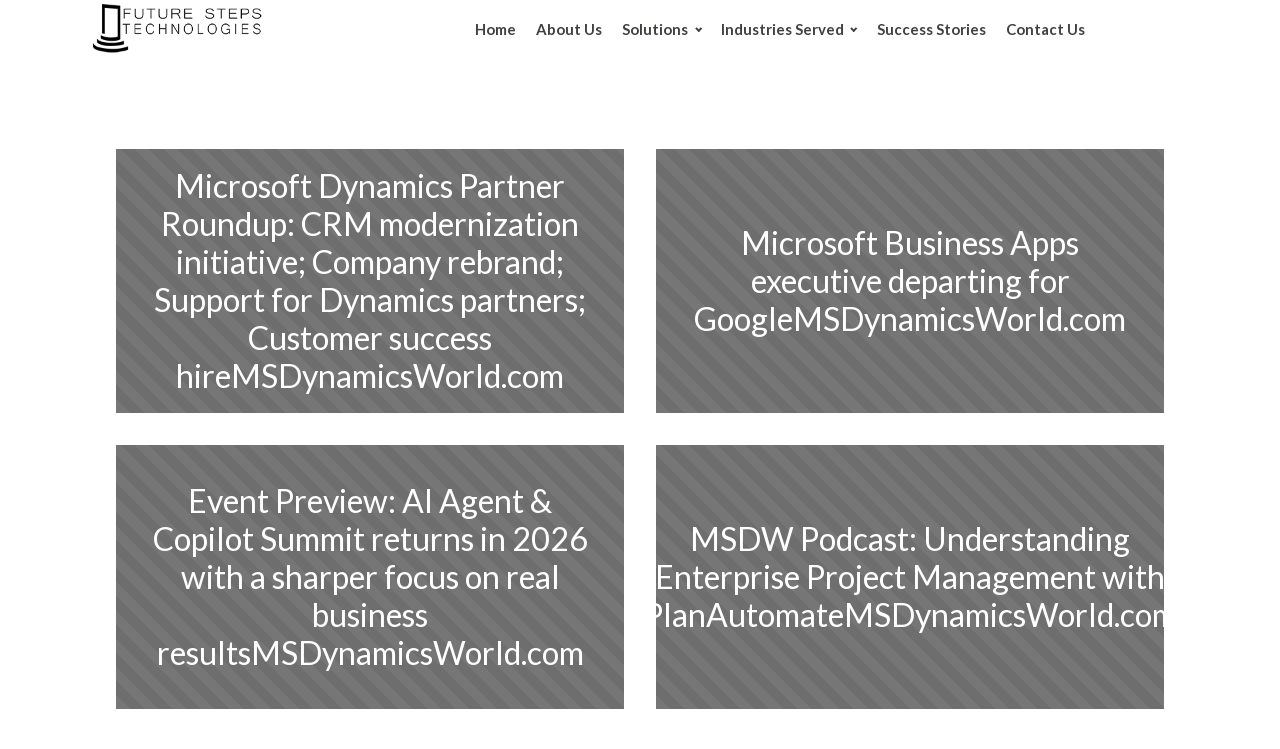

--- FILE ---
content_type: text/html; charset=UTF-8
request_url: https://futurestepstech.com/beyond-the-initial-setup-for-cash-flow-forecasting-in-microsoft-dynamics-365-business-central-making-your-cash-forecast-model-workmsdynamicsworld-com-21/
body_size: 9057
content:
<!DOCTYPE html>
<html lang="en-US" >
<head>
<meta charset="UTF-8">
<meta name="viewport" content="width=device-width, initial-scale=1.0">
<!-- WP_HEAD() START -->
<title>Beyond the initial setup for Cash Flow Forecasting in Microsoft Dynamics 365 Business Central: Making your cash forecast model work!MSDynamicsWorld.com - Future Steps Technologies</title>
<link rel="preload" as="style" href="https://fonts.googleapis.com/css?family=Lato:100,200,300,400,500,600,700,800,900|Lato:100,200,300,400,500,600,700,800,900|Lato:100,200,300,400,500,600,700,800,900|Lato:100,200,300,400,500,600,700,800,900" >
<link rel="stylesheet" href="https://fonts.googleapis.com/css?family=Lato:100,200,300,400,500,600,700,800,900|Lato:100,200,300,400,500,600,700,800,900|Lato:100,200,300,400,500,600,700,800,900|Lato:100,200,300,400,500,600,700,800,900">
<meta name='robots' content='max-image-preview:large' />
<link rel="alternate" title="oEmbed (JSON)" type="application/json+oembed" href="https://futurestepstech.com/wp-json/oembed/1.0/embed?url=https%3A%2F%2Ffuturestepstech.com%2Fbeyond-the-initial-setup-for-cash-flow-forecasting-in-microsoft-dynamics-365-business-central-making-your-cash-forecast-model-workmsdynamicsworld-com-21%2F" />
<link rel="alternate" title="oEmbed (XML)" type="text/xml+oembed" href="https://futurestepstech.com/wp-json/oembed/1.0/embed?url=https%3A%2F%2Ffuturestepstech.com%2Fbeyond-the-initial-setup-for-cash-flow-forecasting-in-microsoft-dynamics-365-business-central-making-your-cash-forecast-model-workmsdynamicsworld-com-21%2F&#038;format=xml" />
<style id='wp-img-auto-sizes-contain-inline-css' type='text/css'>
img:is([sizes=auto i],[sizes^="auto," i]){contain-intrinsic-size:3000px 1500px}
/*# sourceURL=wp-img-auto-sizes-contain-inline-css */
</style>
<style id='wp-block-library-inline-css' type='text/css'>
:root{--wp-block-synced-color:#7a00df;--wp-block-synced-color--rgb:122,0,223;--wp-bound-block-color:var(--wp-block-synced-color);--wp-editor-canvas-background:#ddd;--wp-admin-theme-color:#007cba;--wp-admin-theme-color--rgb:0,124,186;--wp-admin-theme-color-darker-10:#006ba1;--wp-admin-theme-color-darker-10--rgb:0,107,160.5;--wp-admin-theme-color-darker-20:#005a87;--wp-admin-theme-color-darker-20--rgb:0,90,135;--wp-admin-border-width-focus:2px}@media (min-resolution:192dpi){:root{--wp-admin-border-width-focus:1.5px}}.wp-element-button{cursor:pointer}:root .has-very-light-gray-background-color{background-color:#eee}:root .has-very-dark-gray-background-color{background-color:#313131}:root .has-very-light-gray-color{color:#eee}:root .has-very-dark-gray-color{color:#313131}:root .has-vivid-green-cyan-to-vivid-cyan-blue-gradient-background{background:linear-gradient(135deg,#00d084,#0693e3)}:root .has-purple-crush-gradient-background{background:linear-gradient(135deg,#34e2e4,#4721fb 50%,#ab1dfe)}:root .has-hazy-dawn-gradient-background{background:linear-gradient(135deg,#faaca8,#dad0ec)}:root .has-subdued-olive-gradient-background{background:linear-gradient(135deg,#fafae1,#67a671)}:root .has-atomic-cream-gradient-background{background:linear-gradient(135deg,#fdd79a,#004a59)}:root .has-nightshade-gradient-background{background:linear-gradient(135deg,#330968,#31cdcf)}:root .has-midnight-gradient-background{background:linear-gradient(135deg,#020381,#2874fc)}:root{--wp--preset--font-size--normal:16px;--wp--preset--font-size--huge:42px}.has-regular-font-size{font-size:1em}.has-larger-font-size{font-size:2.625em}.has-normal-font-size{font-size:var(--wp--preset--font-size--normal)}.has-huge-font-size{font-size:var(--wp--preset--font-size--huge)}.has-text-align-center{text-align:center}.has-text-align-left{text-align:left}.has-text-align-right{text-align:right}.has-fit-text{white-space:nowrap!important}#end-resizable-editor-section{display:none}.aligncenter{clear:both}.items-justified-left{justify-content:flex-start}.items-justified-center{justify-content:center}.items-justified-right{justify-content:flex-end}.items-justified-space-between{justify-content:space-between}.screen-reader-text{border:0;clip-path:inset(50%);height:1px;margin:-1px;overflow:hidden;padding:0;position:absolute;width:1px;word-wrap:normal!important}.screen-reader-text:focus{background-color:#ddd;clip-path:none;color:#444;display:block;font-size:1em;height:auto;left:5px;line-height:normal;padding:15px 23px 14px;text-decoration:none;top:5px;width:auto;z-index:100000}html :where(.has-border-color){border-style:solid}html :where([style*=border-top-color]){border-top-style:solid}html :where([style*=border-right-color]){border-right-style:solid}html :where([style*=border-bottom-color]){border-bottom-style:solid}html :where([style*=border-left-color]){border-left-style:solid}html :where([style*=border-width]){border-style:solid}html :where([style*=border-top-width]){border-top-style:solid}html :where([style*=border-right-width]){border-right-style:solid}html :where([style*=border-bottom-width]){border-bottom-style:solid}html :where([style*=border-left-width]){border-left-style:solid}html :where(img[class*=wp-image-]){height:auto;max-width:100%}:where(figure){margin:0 0 1em}html :where(.is-position-sticky){--wp-admin--admin-bar--position-offset:var(--wp-admin--admin-bar--height,0px)}@media screen and (max-width:600px){html :where(.is-position-sticky){--wp-admin--admin-bar--position-offset:0px}}

/*# sourceURL=wp-block-library-inline-css */
</style><style id='global-styles-inline-css' type='text/css'>
:root{--wp--preset--aspect-ratio--square: 1;--wp--preset--aspect-ratio--4-3: 4/3;--wp--preset--aspect-ratio--3-4: 3/4;--wp--preset--aspect-ratio--3-2: 3/2;--wp--preset--aspect-ratio--2-3: 2/3;--wp--preset--aspect-ratio--16-9: 16/9;--wp--preset--aspect-ratio--9-16: 9/16;--wp--preset--color--black: #000000;--wp--preset--color--cyan-bluish-gray: #abb8c3;--wp--preset--color--white: #ffffff;--wp--preset--color--pale-pink: #f78da7;--wp--preset--color--vivid-red: #cf2e2e;--wp--preset--color--luminous-vivid-orange: #ff6900;--wp--preset--color--luminous-vivid-amber: #fcb900;--wp--preset--color--light-green-cyan: #7bdcb5;--wp--preset--color--vivid-green-cyan: #00d084;--wp--preset--color--pale-cyan-blue: #8ed1fc;--wp--preset--color--vivid-cyan-blue: #0693e3;--wp--preset--color--vivid-purple: #9b51e0;--wp--preset--gradient--vivid-cyan-blue-to-vivid-purple: linear-gradient(135deg,rgb(6,147,227) 0%,rgb(155,81,224) 100%);--wp--preset--gradient--light-green-cyan-to-vivid-green-cyan: linear-gradient(135deg,rgb(122,220,180) 0%,rgb(0,208,130) 100%);--wp--preset--gradient--luminous-vivid-amber-to-luminous-vivid-orange: linear-gradient(135deg,rgb(252,185,0) 0%,rgb(255,105,0) 100%);--wp--preset--gradient--luminous-vivid-orange-to-vivid-red: linear-gradient(135deg,rgb(255,105,0) 0%,rgb(207,46,46) 100%);--wp--preset--gradient--very-light-gray-to-cyan-bluish-gray: linear-gradient(135deg,rgb(238,238,238) 0%,rgb(169,184,195) 100%);--wp--preset--gradient--cool-to-warm-spectrum: linear-gradient(135deg,rgb(74,234,220) 0%,rgb(151,120,209) 20%,rgb(207,42,186) 40%,rgb(238,44,130) 60%,rgb(251,105,98) 80%,rgb(254,248,76) 100%);--wp--preset--gradient--blush-light-purple: linear-gradient(135deg,rgb(255,206,236) 0%,rgb(152,150,240) 100%);--wp--preset--gradient--blush-bordeaux: linear-gradient(135deg,rgb(254,205,165) 0%,rgb(254,45,45) 50%,rgb(107,0,62) 100%);--wp--preset--gradient--luminous-dusk: linear-gradient(135deg,rgb(255,203,112) 0%,rgb(199,81,192) 50%,rgb(65,88,208) 100%);--wp--preset--gradient--pale-ocean: linear-gradient(135deg,rgb(255,245,203) 0%,rgb(182,227,212) 50%,rgb(51,167,181) 100%);--wp--preset--gradient--electric-grass: linear-gradient(135deg,rgb(202,248,128) 0%,rgb(113,206,126) 100%);--wp--preset--gradient--midnight: linear-gradient(135deg,rgb(2,3,129) 0%,rgb(40,116,252) 100%);--wp--preset--font-size--small: 13px;--wp--preset--font-size--medium: 20px;--wp--preset--font-size--large: 36px;--wp--preset--font-size--x-large: 42px;--wp--preset--spacing--20: 0.44rem;--wp--preset--spacing--30: 0.67rem;--wp--preset--spacing--40: 1rem;--wp--preset--spacing--50: 1.5rem;--wp--preset--spacing--60: 2.25rem;--wp--preset--spacing--70: 3.38rem;--wp--preset--spacing--80: 5.06rem;--wp--preset--shadow--natural: 6px 6px 9px rgba(0, 0, 0, 0.2);--wp--preset--shadow--deep: 12px 12px 50px rgba(0, 0, 0, 0.4);--wp--preset--shadow--sharp: 6px 6px 0px rgba(0, 0, 0, 0.2);--wp--preset--shadow--outlined: 6px 6px 0px -3px rgb(255, 255, 255), 6px 6px rgb(0, 0, 0);--wp--preset--shadow--crisp: 6px 6px 0px rgb(0, 0, 0);}:where(.is-layout-flex){gap: 0.5em;}:where(.is-layout-grid){gap: 0.5em;}body .is-layout-flex{display: flex;}.is-layout-flex{flex-wrap: wrap;align-items: center;}.is-layout-flex > :is(*, div){margin: 0;}body .is-layout-grid{display: grid;}.is-layout-grid > :is(*, div){margin: 0;}:where(.wp-block-columns.is-layout-flex){gap: 2em;}:where(.wp-block-columns.is-layout-grid){gap: 2em;}:where(.wp-block-post-template.is-layout-flex){gap: 1.25em;}:where(.wp-block-post-template.is-layout-grid){gap: 1.25em;}.has-black-color{color: var(--wp--preset--color--black) !important;}.has-cyan-bluish-gray-color{color: var(--wp--preset--color--cyan-bluish-gray) !important;}.has-white-color{color: var(--wp--preset--color--white) !important;}.has-pale-pink-color{color: var(--wp--preset--color--pale-pink) !important;}.has-vivid-red-color{color: var(--wp--preset--color--vivid-red) !important;}.has-luminous-vivid-orange-color{color: var(--wp--preset--color--luminous-vivid-orange) !important;}.has-luminous-vivid-amber-color{color: var(--wp--preset--color--luminous-vivid-amber) !important;}.has-light-green-cyan-color{color: var(--wp--preset--color--light-green-cyan) !important;}.has-vivid-green-cyan-color{color: var(--wp--preset--color--vivid-green-cyan) !important;}.has-pale-cyan-blue-color{color: var(--wp--preset--color--pale-cyan-blue) !important;}.has-vivid-cyan-blue-color{color: var(--wp--preset--color--vivid-cyan-blue) !important;}.has-vivid-purple-color{color: var(--wp--preset--color--vivid-purple) !important;}.has-black-background-color{background-color: var(--wp--preset--color--black) !important;}.has-cyan-bluish-gray-background-color{background-color: var(--wp--preset--color--cyan-bluish-gray) !important;}.has-white-background-color{background-color: var(--wp--preset--color--white) !important;}.has-pale-pink-background-color{background-color: var(--wp--preset--color--pale-pink) !important;}.has-vivid-red-background-color{background-color: var(--wp--preset--color--vivid-red) !important;}.has-luminous-vivid-orange-background-color{background-color: var(--wp--preset--color--luminous-vivid-orange) !important;}.has-luminous-vivid-amber-background-color{background-color: var(--wp--preset--color--luminous-vivid-amber) !important;}.has-light-green-cyan-background-color{background-color: var(--wp--preset--color--light-green-cyan) !important;}.has-vivid-green-cyan-background-color{background-color: var(--wp--preset--color--vivid-green-cyan) !important;}.has-pale-cyan-blue-background-color{background-color: var(--wp--preset--color--pale-cyan-blue) !important;}.has-vivid-cyan-blue-background-color{background-color: var(--wp--preset--color--vivid-cyan-blue) !important;}.has-vivid-purple-background-color{background-color: var(--wp--preset--color--vivid-purple) !important;}.has-black-border-color{border-color: var(--wp--preset--color--black) !important;}.has-cyan-bluish-gray-border-color{border-color: var(--wp--preset--color--cyan-bluish-gray) !important;}.has-white-border-color{border-color: var(--wp--preset--color--white) !important;}.has-pale-pink-border-color{border-color: var(--wp--preset--color--pale-pink) !important;}.has-vivid-red-border-color{border-color: var(--wp--preset--color--vivid-red) !important;}.has-luminous-vivid-orange-border-color{border-color: var(--wp--preset--color--luminous-vivid-orange) !important;}.has-luminous-vivid-amber-border-color{border-color: var(--wp--preset--color--luminous-vivid-amber) !important;}.has-light-green-cyan-border-color{border-color: var(--wp--preset--color--light-green-cyan) !important;}.has-vivid-green-cyan-border-color{border-color: var(--wp--preset--color--vivid-green-cyan) !important;}.has-pale-cyan-blue-border-color{border-color: var(--wp--preset--color--pale-cyan-blue) !important;}.has-vivid-cyan-blue-border-color{border-color: var(--wp--preset--color--vivid-cyan-blue) !important;}.has-vivid-purple-border-color{border-color: var(--wp--preset--color--vivid-purple) !important;}.has-vivid-cyan-blue-to-vivid-purple-gradient-background{background: var(--wp--preset--gradient--vivid-cyan-blue-to-vivid-purple) !important;}.has-light-green-cyan-to-vivid-green-cyan-gradient-background{background: var(--wp--preset--gradient--light-green-cyan-to-vivid-green-cyan) !important;}.has-luminous-vivid-amber-to-luminous-vivid-orange-gradient-background{background: var(--wp--preset--gradient--luminous-vivid-amber-to-luminous-vivid-orange) !important;}.has-luminous-vivid-orange-to-vivid-red-gradient-background{background: var(--wp--preset--gradient--luminous-vivid-orange-to-vivid-red) !important;}.has-very-light-gray-to-cyan-bluish-gray-gradient-background{background: var(--wp--preset--gradient--very-light-gray-to-cyan-bluish-gray) !important;}.has-cool-to-warm-spectrum-gradient-background{background: var(--wp--preset--gradient--cool-to-warm-spectrum) !important;}.has-blush-light-purple-gradient-background{background: var(--wp--preset--gradient--blush-light-purple) !important;}.has-blush-bordeaux-gradient-background{background: var(--wp--preset--gradient--blush-bordeaux) !important;}.has-luminous-dusk-gradient-background{background: var(--wp--preset--gradient--luminous-dusk) !important;}.has-pale-ocean-gradient-background{background: var(--wp--preset--gradient--pale-ocean) !important;}.has-electric-grass-gradient-background{background: var(--wp--preset--gradient--electric-grass) !important;}.has-midnight-gradient-background{background: var(--wp--preset--gradient--midnight) !important;}.has-small-font-size{font-size: var(--wp--preset--font-size--small) !important;}.has-medium-font-size{font-size: var(--wp--preset--font-size--medium) !important;}.has-large-font-size{font-size: var(--wp--preset--font-size--large) !important;}.has-x-large-font-size{font-size: var(--wp--preset--font-size--x-large) !important;}
/*# sourceURL=global-styles-inline-css */
</style>

<style id='classic-theme-styles-inline-css' type='text/css'>
/*! This file is auto-generated */
.wp-block-button__link{color:#fff;background-color:#32373c;border-radius:9999px;box-shadow:none;text-decoration:none;padding:calc(.667em + 2px) calc(1.333em + 2px);font-size:1.125em}.wp-block-file__button{background:#32373c;color:#fff;text-decoration:none}
/*# sourceURL=/wp-includes/css/classic-themes.min.css */
</style>
<link rel='stylesheet' id='oxygen-css' href='https://futurestepstech.com/wp-content/plugins/oxygen/component-framework/oxygen.css?ver=4.9' type='text/css' media='all' />
<script type="text/javascript" src="https://futurestepstech.com/wp-includes/js/jquery/jquery.min.js?ver=3.7.1" id="jquery-core-js"></script>
<link rel="https://api.w.org/" href="https://futurestepstech.com/wp-json/" /><link rel="alternate" title="JSON" type="application/json" href="https://futurestepstech.com/wp-json/wp/v2/posts/3908" /><link rel="EditURI" type="application/rsd+xml" title="RSD" href="https://futurestepstech.com/xmlrpc.php?rsd" />
<meta name="generator" content="WordPress 6.9" />
<link rel="canonical" href="https://futurestepstech.com/beyond-the-initial-setup-for-cash-flow-forecasting-in-microsoft-dynamics-365-business-central-making-your-cash-forecast-model-workmsdynamicsworld-com-21/" />
<link rel='shortlink' href='https://futurestepstech.com/?p=3908' />
<style type="text/css">
.feedzy-rss-link-icon:after {
	content: url("https://futurestepstech.com/wp-content/plugins/feedzy-rss-feeds/img/external-link.png");
	margin-left: 3px;
}
</style>
		<link rel="icon" href="https://futurestepstech.com/wp-content/uploads/2020/07/cropped-FS-logo-notxt-32x32.png" sizes="32x32" />
<link rel="icon" href="https://futurestepstech.com/wp-content/uploads/2020/07/cropped-FS-logo-notxt-192x192.png" sizes="192x192" />
<link rel="apple-touch-icon" href="https://futurestepstech.com/wp-content/uploads/2020/07/cropped-FS-logo-notxt-180x180.png" />
<meta name="msapplication-TileImage" content="https://futurestepstech.com/wp-content/uploads/2020/07/cropped-FS-logo-notxt-270x270.png" />
<link rel='stylesheet' id='oxygen-cache-25-css' href='//futurestepstech.com/wp-content/uploads/oxygen/css/25.css?cache=1705348568&#038;ver=6.9' type='text/css' media='all' />
<link rel='stylesheet' id='oxygen-cache-24-css' href='//futurestepstech.com/wp-content/uploads/oxygen/css/24.css?cache=1705348569&#038;ver=6.9' type='text/css' media='all' />
<link rel='stylesheet' id='oxygen-cache-1026-css' href='//futurestepstech.com/wp-content/uploads/oxygen/css/1026.css?cache=1705348560&#038;ver=6.9' type='text/css' media='all' />
<link rel='stylesheet' id='oxygen-universal-styles-css' href='//futurestepstech.com/wp-content/uploads/oxygen/css/universal.css?cache=1705348559&#038;ver=6.9' type='text/css' media='all' />
<!-- END OF WP_HEAD() -->
<link rel='stylesheet' id='oxygen-aos-css' href='https://futurestepstech.com/wp-content/plugins/oxygen/component-framework/vendor/aos/aos.css?ver=6.9' type='text/css' media='all' />
</head>
<body class="wp-singular post-template-default single single-post postid-3908 single-format-standard wp-theme-oxygen-is-not-a-theme  wp-embed-responsive oxygen-body" >




						<header id="_header-1-8" class="oxy-header-wrapper oxy-overlay-header oxy-header" ><div id="_header_row-2-8" class="oxy-header-row" ><div class="oxy-header-container"><div id="_header_left-3-8" class="oxy-header-left" ><div id="div_block-7-8" class="ct-div-block" ><a id="link-89-8" class="ct-link" href="http://" target="_self"  ><img  id="image-6-8" alt="" src="http://futurestepstech.com/wp-content/uploads/2020/06/FS-Logo-bw-sm.png" class="ct-image"/></a></div></div><div id="_header_center-4-8" class="oxy-header-center" ><div id="div_block-38-8" class="ct-div-block" ><nav id="_nav_menu-10-8" class="oxy-nav-menu oxy-nav-menu-dropdowns oxy-nav-menu-dropdown-arrow oxy-nav-menu-responsive-dropdowns" ><div class='oxy-menu-toggle'><div class='oxy-nav-menu-hamburger-wrap'><div class='oxy-nav-menu-hamburger'><div class='oxy-nav-menu-hamburger-line'></div><div class='oxy-nav-menu-hamburger-line'></div><div class='oxy-nav-menu-hamburger-line'></div></div></div></div><div class="menu-main-container"><ul id="menu-main" class="oxy-nav-menu-list"><li id="menu-item-61" class="menu-item menu-item-type-post_type menu-item-object-page menu-item-home menu-item-61"><a href="https://futurestepstech.com/">Home</a></li>
<li id="menu-item-60" class="menu-item menu-item-type-post_type menu-item-object-page menu-item-60"><a href="https://futurestepstech.com/about-us/">About Us</a></li>
<li id="menu-item-59" class="menu-item menu-item-type-post_type menu-item-object-page menu-item-has-children menu-item-59"><a href="https://futurestepstech.com/solutions/">Solutions</a>
<ul class="sub-menu">
	<li id="menu-item-58" class="menu-item menu-item-type-post_type menu-item-object-page menu-item-58"><a href="https://futurestepstech.com/enterprise/">Enterprise</a></li>
	<li id="menu-item-57" class="menu-item menu-item-type-post_type menu-item-object-page menu-item-57"><a href="https://futurestepstech.com/bi-ai-integrated-with-virtual-reality-and-augmented-reality/">BI AI VR Integration</a></li>
	<li id="menu-item-56" class="menu-item menu-item-type-post_type menu-item-object-page menu-item-56"><a href="https://futurestepstech.com/mobility/">Mobility</a></li>
	<li id="menu-item-55" class="menu-item menu-item-type-post_type menu-item-object-page menu-item-55"><a href="https://futurestepstech.com/system-integration/">System Integration</a></li>
</ul>
</li>
<li id="menu-item-54" class="menu-item menu-item-type-post_type menu-item-object-page menu-item-has-children menu-item-54"><a href="https://futurestepstech.com/industries-served/">Industries Served</a>
<ul class="sub-menu">
	<li id="menu-item-670" class="menu-item menu-item-type-custom menu-item-object-custom menu-item-670"><a href="https://futurestepstech.com/industries-served/#new_columns-279-50">Manufacturing</a></li>
	<li id="menu-item-665" class="menu-item menu-item-type-custom menu-item-object-custom menu-item-665"><a href="https://futurestepstech.com/industries-served/#new_columns-290-50">Medical</a></li>
	<li id="menu-item-666" class="menu-item menu-item-type-custom menu-item-object-custom menu-item-666"><a href="https://futurestepstech.com/industries-served/#new_columns-296-50">Retail</a></li>
	<li id="menu-item-667" class="menu-item menu-item-type-custom menu-item-object-custom menu-item-667"><a href="https://futurestepstech.com/industries-served/#new_columns-314-50">Professional Services</a></li>
	<li id="menu-item-668" class="menu-item menu-item-type-custom menu-item-object-custom menu-item-668"><a href="https://futurestepstech.com/industries-served/#new_columns-320-50">Governmental</a></li>
	<li id="menu-item-669" class="menu-item menu-item-type-custom menu-item-object-custom menu-item-669"><a href="https://futurestepstech.com/industries-served/#new_columns-326-50">Non-Profit</a></li>
</ul>
</li>
<li id="menu-item-675" class="menu-item menu-item-type-post_type menu-item-object-page menu-item-675"><a href="https://futurestepstech.com/success-stories/">Success Stories</a></li>
<li id="menu-item-65" class="menu-item menu-item-type-post_type menu-item-object-page menu-item-65"><a href="https://futurestepstech.com/contact-us/">Contact Us</a></li>
</ul></div></nav></div></div><div id="_header_right-5-8" class="oxy-header-right" ></div></div></div></header>
		<section id="section-2-1026" class=" ct-section" ><div class="ct-section-inner-wrap"><div id="div_block-3-1026" class="ct-div-block" >        
                <div id="_posts_grid-24-1026" class='oxy-easy-posts oxy-posts-grid' >
                                    <div class='oxy-posts'>
                                    </div>
                                <div class='oxy-easy-posts-pages'>
                                    </div>
                                            </div>
                </div><div id="div_block-25-1026" class="ct-div-block" >        
                <div id="_posts_grid-26-1026" class='oxy-easy-posts oxy-posts-grid' >
                                    <div class='oxy-posts'>
                     <a class='oxy-post' href='https://futurestepstech.com/microsoft-dynamics-partner-roundup-crm-modernization-initiative-company-rebrand-support-for-dynamics-partners-customer-success-hiremsdynamicsworld-com/'>
  <div class='oxy-post-padding'>
    <div class='oxy-post-image'>
      <div class='oxy-post-image-fixed-ratio' style='background-image: url();'>
      </div>            
	</div>
  
    <div class='oxy-post-overlay'>
      <h2 class='oxy-post-title'>Microsoft Dynamics Partner Roundup: CRM modernization initiative; Company rebrand; Support for Dynamics partners; Customer success hireMSDynamicsWorld.com</h2>
    </div>
  </div>
</a> <a class='oxy-post' href='https://futurestepstech.com/microsoft-business-apps-executive-departing-for-googlemsdynamicsworld-com/'>
  <div class='oxy-post-padding'>
    <div class='oxy-post-image'>
      <div class='oxy-post-image-fixed-ratio' style='background-image: url();'>
      </div>            
	</div>
  
    <div class='oxy-post-overlay'>
      <h2 class='oxy-post-title'>Microsoft Business Apps executive departing for GoogleMSDynamicsWorld.com</h2>
    </div>
  </div>
</a> <a class='oxy-post' href='https://futurestepstech.com/event-preview-ai-agent-copilot-summit-returns-in-2026-with-a-sharper-focus-on-real-business-resultsmsdynamicsworld-com/'>
  <div class='oxy-post-padding'>
    <div class='oxy-post-image'>
      <div class='oxy-post-image-fixed-ratio' style='background-image: url();'>
      </div>            
	</div>
  
    <div class='oxy-post-overlay'>
      <h2 class='oxy-post-title'>Event Preview: AI Agent &amp; Copilot Summit returns in 2026 with a sharper focus on real business resultsMSDynamicsWorld.com</h2>
    </div>
  </div>
</a> <a class='oxy-post' href='https://futurestepstech.com/msdw-podcast-understanding-enterprise-project-management-with-planautomatemsdynamicsworld-com/'>
  <div class='oxy-post-padding'>
    <div class='oxy-post-image'>
      <div class='oxy-post-image-fixed-ratio' style='background-image: url();'>
      </div>            
	</div>
  
    <div class='oxy-post-overlay'>
      <h2 class='oxy-post-title'>MSDW Podcast: Understanding Enterprise Project Management with PlanAutomateMSDynamicsWorld.com</h2>
    </div>
  </div>
</a> <a class='oxy-post' href='https://futurestepstech.com/why-crm-data-exports-are-critical-in-modern-enterprise-operationsmsdynamicsworld-com/'>
  <div class='oxy-post-padding'>
    <div class='oxy-post-image'>
      <div class='oxy-post-image-fixed-ratio' style='background-image: url();'>
      </div>            
	</div>
  
    <div class='oxy-post-overlay'>
      <h2 class='oxy-post-title'>Why CRM Data Exports Are Critical in Modern Enterprise OperationsMSDynamicsWorld.com</h2>
    </div>
  </div>
</a> <a class='oxy-post' href='https://futurestepstech.com/from-the-microsoft-dynamics-365-finance-and-supply-chain-management-bridging-project-execution-and-finance-sync-data-enhanced-scm-featuresmsdynamicsworld-com/'>
  <div class='oxy-post-padding'>
    <div class='oxy-post-image'>
      <div class='oxy-post-image-fixed-ratio' style='background-image: url();'>
      </div>            
	</div>
  
    <div class='oxy-post-overlay'>
      <h2 class='oxy-post-title'>From the Microsoft Dynamics 365 Finance and Supply Chain Management: Bridging project execution and finance; Sync data; Enhanced SCM featuresMSDynamicsWorld.com</h2>
    </div>
  </div>
</a> <a class='oxy-post' href='https://futurestepstech.com/from-the-microsoft-dynamics-365-ce-crm-blogs-disconnect-from-sales-sequence-generate-temporary-download-urls-show-hide-custom-buttons-d365-sales-drives-resultsmsdynamicsworld-com/'>
  <div class='oxy-post-padding'>
    <div class='oxy-post-image'>
      <div class='oxy-post-image-fixed-ratio' style='background-image: url();'>
      </div>            
	</div>
  
    <div class='oxy-post-overlay'>
      <h2 class='oxy-post-title'>From the Microsoft Dynamics 365 CE/CRM Blogs: Disconnect from sales sequence; Generate temporary download URLs; Show/hide custom buttons; D365 Sales drives resultsMSDynamicsWorld.com</h2>
    </div>
  </div>
</a> <a class='oxy-post' href='https://futurestepstech.com/from-the-microsoft-dynamics-365-business-central-blogs-better-teaching-tips-document-dates-page-customization-object-how-to-prepare-1099smsdynamicsworld-com/'>
  <div class='oxy-post-padding'>
    <div class='oxy-post-image'>
      <div class='oxy-post-image-fixed-ratio' style='background-image: url();'>
      </div>            
	</div>
  
    <div class='oxy-post-overlay'>
      <h2 class='oxy-post-title'>From the Microsoft Dynamics 365 Business Central blogs: Better teaching tips; Document dates; Page customization object; How to prepare 1099sMSDynamicsWorld.com</h2>
    </div>
  </div>
</a> <a class='oxy-post' href='https://futurestepstech.com/from-the-microsoft-power-platform-blogs-sending-emails-from-a-shared-mailbox-copilot-studio-word-doc-power-automate-or-copilot-studio-flows-agent-academy-operativemsdynamicsworld-com/'>
  <div class='oxy-post-padding'>
    <div class='oxy-post-image'>
      <div class='oxy-post-image-fixed-ratio' style='background-image: url();'>
      </div>            
	</div>
  
    <div class='oxy-post-overlay'>
      <h2 class='oxy-post-title'>From the Microsoft Power Platform blogs: Sending emails from a shared mailbox; Copilot Studio Word doc; Power Automate or Copilot Studio flows; Agent Academy: OperativeMSDynamicsWorld.com</h2>
    </div>
  </div>
</a> <a class='oxy-post' href='https://futurestepstech.com/microsoft-dynamics-partner-roundup-whatsapp-integration-rfqs-quotes-new-crm-erp-services-automationmsdynamicsworld-com/'>
  <div class='oxy-post-padding'>
    <div class='oxy-post-image'>
      <div class='oxy-post-image-fixed-ratio' style='background-image: url();'>
      </div>            
	</div>
  
    <div class='oxy-post-overlay'>
      <h2 class='oxy-post-title'>Microsoft Dynamics Partner Roundup: WhatsApp integration; RFQs &amp; quotes; New CRM, ERP services; AutomationMSDynamicsWorld.com</h2>
    </div>
  </div>
</a> <a class='oxy-post' href='https://futurestepstech.com/nrf-2026-roundup-consumer-strength-re-inventing-processes-new-protocols-and-moremsdynamicsworld-com/'>
  <div class='oxy-post-padding'>
    <div class='oxy-post-image'>
      <div class='oxy-post-image-fixed-ratio' style='background-image: url();'>
      </div>            
	</div>
  
    <div class='oxy-post-overlay'>
      <h2 class='oxy-post-title'>NRF 2026 Roundup: Consumer strength, re-inventing processes, new protocols, and moreMSDynamicsWorld.com</h2>
    </div>
  </div>
</a> <a class='oxy-post' href='https://futurestepstech.com/azure-updates-claude-in-foundry-scaling-nvidia-rubin-partner-opportunitiesmsdynamicsworld-com/'>
  <div class='oxy-post-padding'>
    <div class='oxy-post-image'>
      <div class='oxy-post-image-fixed-ratio' style='background-image: url();'>
      </div>            
	</div>
  
    <div class='oxy-post-overlay'>
      <h2 class='oxy-post-title'>Azure Updates: Claude in Foundry; Scaling NVIDIA Rubin; Partner opportunitiesMSDynamicsWorld.com</h2>
    </div>
  </div>
</a>                </div>
                                <div class='oxy-easy-posts-pages'>
                    <span aria-current="page" class="page-numbers current">1</span>
<a class="page-numbers" href="https://futurestepstech.com/beyond-the-initial-setup-for-cash-flow-forecasting-in-microsoft-dynamics-365-business-central-making-your-cash-forecast-model-workmsdynamicsworld-com-21/page/2/">2</a>
<a class="page-numbers" href="https://futurestepstech.com/beyond-the-initial-setup-for-cash-flow-forecasting-in-microsoft-dynamics-365-business-central-making-your-cash-forecast-model-workmsdynamicsworld-com-21/page/3/">3</a>
<span class="page-numbers dots">&hellip;</span>
<a class="page-numbers" href="https://futurestepstech.com/beyond-the-initial-setup-for-cash-flow-forecasting-in-microsoft-dynamics-365-business-central-making-your-cash-forecast-model-workmsdynamicsworld-com-21/page/283/">283</a>
<a class="next page-numbers" href="https://futurestepstech.com/beyond-the-initial-setup-for-cash-flow-forecasting-in-microsoft-dynamics-365-business-central-making-your-cash-forecast-model-workmsdynamicsworld-com-21/page/2/">Next &raquo;</a>                </div>
                                            </div>
                </div></div></section><section id="section-1-19" class=" ct-section" ><div class="ct-section-inner-wrap"><div id="div_block-2-19" class="ct-div-block" ><div id="new_columns-3-19" class="ct-new-columns" ><div id="div_block-4-19" class="ct-div-block" ><div id="text_block-19-19" class="ct-text-block" >221 N LaSalle St.&nbsp;<br><br>STE 1322<br><br>Chicago, IL 60601<br><br>Phone: (312) 224-8536<br></div></div><div id="div_block-5-19" class="ct-div-block" >
        <div id='_icon_box-15-25' class='oxy-icon-box'  data-aos="fade-up" data-aos-duration="1950" data-aos-easing="ease-in" data-aos-once="false">
          <div class='oxy-icon-box-icon'>
              <div id="fancy_icon-16-25" class="ct-fancy-icon" ><svg id="svg-fancy_icon-16-25"><use xlink:href="#Lineariconsicon-cloud-upload"></use></svg></div>          </div>
          
          <div class='oxy-icon-box-content'>
            <h2 id='_icon_box-15-25_heading' class='oxy-icon-box-heading oxygenberg-_icon_box-15-25_heading'>
              Want to Move up to the Cloud?            </h2>
            <p id='_icon_box-15-25_text' class='oxy-icon-box-text oxygenberg-_icon_box-15-25_text'>
              We Can Help you move your Big Data safe and secure to the cloud in no time.            </p>
            <div class='oxy-icon-box-link'>
                          </div>
          </div>
        </div>

        </div><div id="div_block-6-19" class="ct-div-block" ><div id="widget-11-25" class="ct-widget" ><div class="widget widget_feedzy_wp_widget"><h2 class="widgettitle">News</h2><link rel='stylesheet' id='feedzy-rss-feeds-css' href='https://futurestepstech.com/wp-content/plugins/feedzy-rss-feeds/css/feedzy-rss-feeds.css?ver=5.1.2' type='text/css' media='all' />
<div class='feedzy-lazy' data-feeds="https://msdynamicsworld.com/rss.xml"data-max="12"data-feed_title="no"data-target="_blank"data-follow=""data-title="25"data-meta="auto"data-multiple_meta=""data-summary="yes"data-summarylength="50"data-thumb="auto"data-default=""data-size="60"data-aspectRatio="1"data-keywords_title="AI,BI,VR,Cloud, Integration"data-keywords_inc=""data-keywords_inc_on=""data-keywords_exc_on=""data-refresh="1_hours"data-sort="date_desc"data-http=""data-error_empty=""data-amp="yes"data-offset=""data-lazy="yes"data-_dryrun_=""data-_dry_run_tags_=""data-from_datetime=""data-to_datetime=""data-disable_default_style="no"data-filters=""data-classname=""data-price="yes"data-referral_url=""data-keywords_ban=""data-columns="1"data-template="default"data-mapping=""data-has_valid_cache="true"data-nonce="8b7aa69e3b"><div class="feedzy-rss feedzy-f5689544cf230e5faf88c19bef0d0583">
		<ul class="feedzy-default">
					<li  style="padding: 6px 0 10px" class="rss_item feedzy-rss-col-1" >
									<span class="title">
						<a href="https://msdynamicsworld.com/story/event-preview-ai-agent-copilot-summit-returns-2026-sharper-focus-real-business-results" target="_blank"  rel="noopener ">
							Event Preview: AI Agent...						</a>
					</span>
					<div class="rss_content"
						 style="">

						
													<p>What you need to know about the event’s return, [&hellip;]</p>
						
											</div>
			</li>
						<li  style="padding: 6px 0 10px" class="rss_item feedzy-rss-col-1" >
									<span class="title">
						<a href="https://msdynamicsworld.com/story/microsoft-dynamics-365-finance-and-supply-chain-management-bridging-project-execution-and" target="_blank"  rel="noopener ">
							From the Microsoft...						</a>
					</span>
					<div class="rss_content"
						 style="">

						
													<p>A selection of the latest insight from the [&hellip;]</p>
						
											</div>
			</li>
						<li  style="padding: 6px 0 10px" class="rss_item feedzy-rss-col-1" >
									<span class="title">
						<a href="https://msdynamicsworld.com/story/microsoft-power-platform-blogs-sending-emails-shared-mailbox-copilot-studio-word-doc-power" target="_blank"  rel="noopener ">
							From the Microsoft Power...						</a>
					</span>
					<div class="rss_content"
						 style="">

						
													<p>A selection of the latest insight from the Power [&hellip;]</p>
						
											</div>
			</li>
						<li  style="padding: 6px 0 10px" class="rss_item feedzy-rss-col-1" >
									<span class="title">
						<a href="https://msdynamicsworld.com/story/microsoft-dynamics-partner-roundup-whatsapp-integration-rfqs-quotes-new-crm-erp-services" target="_blank"  rel="noopener ">
							Microsoft Dynamics...						</a>
					</span>
					<div class="rss_content"
						 style="">

						
													<p>A selection of announcements from the Dynamics [&hellip;]</p>
						
											</div>
			</li>
				</ul>
</div>
<style type="text/css" media="all">.feedzy-rss .rss_item .rss_image{float:left;position:relative;border:none;text-decoration:none;max-width:100%}.feedzy-rss .rss_item .rss_image span{display:inline-block;position:absolute;width:100%;height:100%;background-position:50%;background-size:cover}.feedzy-rss .rss_item .rss_image{margin:.3em 1em 0 0;content-visibility:auto}.feedzy-rss ul{list-style:none}.feedzy-rss ul li{display:inline-block}</style></div></div></div></div></div></div><div id="div_block-7-19" class="ct-div-block" ><div id="text_block-10-19" class="ct-text-block" ><i>Copyright 2020&nbsp; © Future Steps Technologies</i><br><a href="https://digitoad.com"><i>Design by Digitoad</i></a></div></div></div></section>	<!-- WP_FOOTER -->
<script type="speculationrules">
{"prefetch":[{"source":"document","where":{"and":[{"href_matches":"/*"},{"not":{"href_matches":["/wp-*.php","/wp-admin/*","/wp-content/uploads/*","/wp-content/*","/wp-content/plugins/*","/wp-content/themes/twentytwenty/*","/wp-content/themes/oxygen-is-not-a-theme/*","/*\\?(.+)"]}},{"not":{"selector_matches":"a[rel~=\"nofollow\"]"}},{"not":{"selector_matches":".no-prefetch, .no-prefetch a"}}]},"eagerness":"conservative"}]}
</script>
<?xml version="1.0"?><svg xmlns="http://www.w3.org/2000/svg" xmlns:xlink="http://www.w3.org/1999/xlink" style="position: absolute; width: 0; height: 0; overflow: hidden;" version="1.1"><defs><symbol id="Lineariconsicon-cloud-upload" viewBox="0 0 20 20"><title>cloud-upload</title><path class="path1" d="M16.006 16h-3.506c-0.276 0-0.5-0.224-0.5-0.5s0.224-0.5 0.5-0.5h3.506c1.651 0 2.994-1.343 2.994-2.994s-1.343-2.994-2.994-2.994c-0.352 0-0.696 0.060-1.023 0.179-0.218 0.079-0.462-0.002-0.589-0.196s-0.104-0.45 0.056-0.618c0.355-0.373 0.55-0.862 0.55-1.377 0-1.103-0.897-2-2-2-0.642 0-1.229 0.297-1.61 0.814-0.229 0.31-0.362 0.677-0.386 1.061-0.013 0.212-0.159 0.393-0.364 0.451s-0.423-0.021-0.545-0.195l-0.005-0.007c-0.107-0.152-0.226-0.302-0.351-0.442-0.949-1.068-2.312-1.681-3.74-1.681-2.757 0-5 2.243-5 5s2.243 5 5 5h2.5c0.276 0 0.5 0.224 0.5 0.5s-0.224 0.5-0.5 0.5h-2.5c-3.308 0-6-2.692-6-6s2.692-6 6-6c1.603 0 3.137 0.643 4.261 1.775 0.087-0.195 0.196-0.381 0.324-0.555 0.564-0.764 1.467-1.22 2.415-1.22 1.654 0 3 1.346 3 3 0 0.351-0.061 0.694-0.176 1.017 0.061-0.003 0.122-0.004 0.183-0.004 2.202 0 3.994 1.792 3.994 3.994s-1.792 3.994-3.994 3.994z"/><path class="path2" d="M12.854 12.146l-2-2c-0.195-0.195-0.512-0.195-0.707 0l-2 2c-0.195 0.195-0.195 0.512 0 0.707s0.512 0.195 0.707 0l1.146-1.146v3.793c0 0.276 0.224 0.5 0.5 0.5s0.5-0.224 0.5-0.5v-3.793l1.146 1.146c0.098 0.098 0.226 0.146 0.354 0.146s0.256-0.049 0.354-0.146c0.195-0.195 0.195-0.512 0-0.707z"/></symbol></defs></svg>
		<script type="text/javascript">
			jQuery(document).ready(function() {
				jQuery('body').on('click', '.oxy-menu-toggle', function() {
					jQuery(this).parent('.oxy-nav-menu').toggleClass('oxy-nav-menu-open');
					jQuery('body').toggleClass('oxy-nav-menu-prevent-overflow');
					jQuery('html').toggleClass('oxy-nav-menu-prevent-overflow');
				});
				var selector = '.oxy-nav-menu-open .menu-item a[href*="#"]';
				jQuery('body').on('click', selector, function(){
					jQuery('.oxy-nav-menu-open').removeClass('oxy-nav-menu-open');
					jQuery('body').removeClass('oxy-nav-menu-prevent-overflow');
					jQuery('html').removeClass('oxy-nav-menu-prevent-overflow');
					jQuery(this).click();
				});
			});
		</script>

	<script type="text/javascript" src="https://futurestepstech.com/wp-content/plugins/oxygen/component-framework/vendor/aos/aos.js?ver=1" id="oxygen-aos-js"></script>
<script type="text/javascript" id="feedzy-rss-feeds-lazy-js-extra">
/* <![CDATA[ */
var feedzy = {"url":"https://futurestepstech.com/wp-json/feedzy/v1/lazy/","rest_nonce":"4a49c71a02","nonce":"d99dc5ccde"};
//# sourceURL=feedzy-rss-feeds-lazy-js-extra
/* ]]> */
</script>
<script type="text/javascript" src="https://futurestepstech.com/wp-content/plugins/feedzy-rss-feeds/js/feedzy-lazy.js?ver=5.1.2" id="feedzy-rss-feeds-lazy-js"></script>
<script type="text/javascript" id="ct-footer-js">
	  	AOS.init({
	  				duration: 500,
			  		  		  		  			  	once: true,
			  		  			  	type: 'fade-down',
					  			})
		
				jQuery('body').addClass('oxygen-aos-enabled');
		
		
	</script><!-- /WP_FOOTER --> 
</body>
</html>
